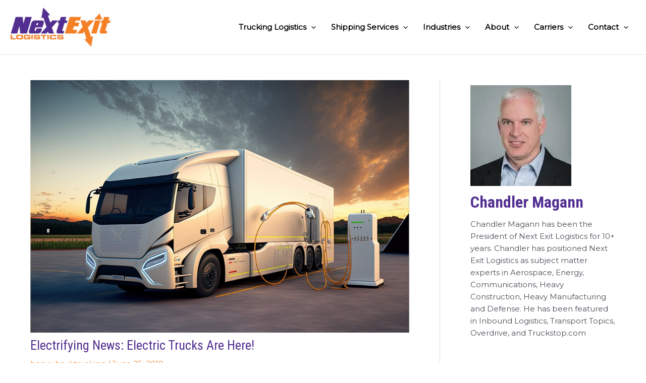

--- FILE ---
content_type: text/css
request_url: https://nextexitlogistics.com/wp-content/uploads/fonts/0661468734e4391f05d9192036de88bb/font.css?v=1700597092
body_size: 58
content:
/*
 * Font file created by Local Google Fonts 0.22.0
 * Created: Tue, 21 Nov 2023 20:04:51 +0000
 * Handle: astra-google-fonts
 * Original URL: https://fonts.googleapis.com/css?family=Montserrat%3A400%2C%7CRoboto+Condensed%3A700%2C300%2C300i%2C400%2Ci%2C700i&amp;display=fallback
*/

/* cyrillic-ext */
@font-face {
  font-family: 'Montserrat';
  font-style: normal;
  font-weight: 400;
  font-display: fallback;
  src: url(https://nextexitlogistics.com/wp-content/uploads/fonts/0661468734e4391f05d9192036de88bb/montserrat-cyrillic-ext-v26-normal-400.woff2?c=1700597091) format('woff2');
  unicode-range: U+0460-052F, U+1C80-1C88, U+20B4, U+2DE0-2DFF, U+A640-A69F, U+FE2E-FE2F;
}
/* cyrillic */
@font-face {
  font-family: 'Montserrat';
  font-style: normal;
  font-weight: 400;
  font-display: fallback;
  src: url(https://nextexitlogistics.com/wp-content/uploads/fonts/0661468734e4391f05d9192036de88bb/montserrat-cyrillic-v26-normal-400.woff2?c=1700597091) format('woff2');
  unicode-range: U+0301, U+0400-045F, U+0490-0491, U+04B0-04B1, U+2116;
}
/* vietnamese */
@font-face {
  font-family: 'Montserrat';
  font-style: normal;
  font-weight: 400;
  font-display: fallback;
  src: url(https://nextexitlogistics.com/wp-content/uploads/fonts/0661468734e4391f05d9192036de88bb/montserrat--v26-normal-400.woff2?c=1700597091) format('woff2');
  unicode-range: U+0102-0103, U+0110-0111, U+0128-0129, U+0168-0169, U+01A0-01A1, U+01AF-01B0, U+0300-0301, U+0303-0304, U+0308-0309, U+0323, U+0329, U+1EA0-1EF9, U+20AB;
}
/* latin-ext */
@font-face {
  font-family: 'Montserrat';
  font-style: normal;
  font-weight: 400;
  font-display: fallback;
  src: url(https://nextexitlogistics.com/wp-content/uploads/fonts/0661468734e4391f05d9192036de88bb/montserrat--v26-normal-400.woff2?c=1700597092) format('woff2');
  unicode-range: U+0100-02AF, U+0304, U+0308, U+0329, U+1E00-1E9F, U+1EF2-1EFF, U+2020, U+20A0-20AB, U+20AD-20CF, U+2113, U+2C60-2C7F, U+A720-A7FF;
}
/* latin */
@font-face {
  font-family: 'Montserrat';
  font-style: normal;
  font-weight: 400;
  font-display: fallback;
  src: url(https://nextexitlogistics.com/wp-content/uploads/fonts/0661468734e4391f05d9192036de88bb/montserrat--v26-normal-400.woff2?c=1700597092) format('woff2');
  unicode-range: U+0000-00FF, U+0131, U+0152-0153, U+02BB-02BC, U+02C6, U+02DA, U+02DC, U+0304, U+0308, U+0329, U+2000-206F, U+2074, U+20AC, U+2122, U+2191, U+2193, U+2212, U+2215, U+FEFF, U+FFFD;
}
/* cyrillic-ext */
@font-face {
  font-family: 'Roboto Condensed';
  font-style: italic;
  font-weight: 300;
  font-display: fallback;
  src: url(https://nextexitlogistics.com/wp-content/uploads/fonts/0661468734e4391f05d9192036de88bb/roboto-condensed-cyrillic-ext-v27-italic-300.woff2?c=1700597092) format('woff2');
  unicode-range: U+0460-052F, U+1C80-1C88, U+20B4, U+2DE0-2DFF, U+A640-A69F, U+FE2E-FE2F;
}
/* cyrillic */
@font-face {
  font-family: 'Roboto Condensed';
  font-style: italic;
  font-weight: 300;
  font-display: fallback;
  src: url(https://nextexitlogistics.com/wp-content/uploads/fonts/0661468734e4391f05d9192036de88bb/roboto-condensed-cyrillic-v27-italic-300.woff2?c=1700597092) format('woff2');
  unicode-range: U+0301, U+0400-045F, U+0490-0491, U+04B0-04B1, U+2116;
}
/* greek-ext */
@font-face {
  font-family: 'Roboto Condensed';
  font-style: italic;
  font-weight: 300;
  font-display: fallback;
  src: url(https://nextexitlogistics.com/wp-content/uploads/fonts/0661468734e4391f05d9192036de88bb/roboto-condensed-greek-ext-v27-italic-300.woff2?c=1700597092) format('woff2');
  unicode-range: U+1F00-1FFF;
}
/* greek */
@font-face {
  font-family: 'Roboto Condensed';
  font-style: italic;
  font-weight: 300;
  font-display: fallback;
  src: url(https://nextexitlogistics.com/wp-content/uploads/fonts/0661468734e4391f05d9192036de88bb/roboto-condensed-greek-v27-italic-300.woff2?c=1700597092) format('woff2');
  unicode-range: U+0370-03FF;
}
/* vietnamese */
@font-face {
  font-family: 'Roboto Condensed';
  font-style: italic;
  font-weight: 300;
  font-display: fallback;
  src: url(https://nextexitlogistics.com/wp-content/uploads/fonts/0661468734e4391f05d9192036de88bb/roboto-condensed--v27-italic-300.woff2?c=1700597092) format('woff2');
  unicode-range: U+0102-0103, U+0110-0111, U+0128-0129, U+0168-0169, U+01A0-01A1, U+01AF-01B0, U+0300-0301, U+0303-0304, U+0308-0309, U+0323, U+0329, U+1EA0-1EF9, U+20AB;
}
/* latin-ext */
@font-face {
  font-family: 'Roboto Condensed';
  font-style: italic;
  font-weight: 300;
  font-display: fallback;
  src: url(https://nextexitlogistics.com/wp-content/uploads/fonts/0661468734e4391f05d9192036de88bb/roboto-condensed--v27-italic-300.woff2?c=1700597092) format('woff2');
  unicode-range: U+0100-02AF, U+0304, U+0308, U+0329, U+1E00-1E9F, U+1EF2-1EFF, U+2020, U+20A0-20AB, U+20AD-20CF, U+2113, U+2C60-2C7F, U+A720-A7FF;
}
/* latin */
@font-face {
  font-family: 'Roboto Condensed';
  font-style: italic;
  font-weight: 300;
  font-display: fallback;
  src: url(https://nextexitlogistics.com/wp-content/uploads/fonts/0661468734e4391f05d9192036de88bb/roboto-condensed--v27-italic-300.woff2?c=1700597092) format('woff2');
  unicode-range: U+0000-00FF, U+0131, U+0152-0153, U+02BB-02BC, U+02C6, U+02DA, U+02DC, U+0304, U+0308, U+0329, U+2000-206F, U+2074, U+20AC, U+2122, U+2191, U+2193, U+2212, U+2215, U+FEFF, U+FFFD;
}
/* cyrillic-ext */
@font-face {
  font-family: 'Roboto Condensed';
  font-style: italic;
  font-weight: 400;
  font-display: fallback;
  src: url(https://nextexitlogistics.com/wp-content/uploads/fonts/0661468734e4391f05d9192036de88bb/roboto-condensed-cyrillic-ext-v27-italic-300.woff2?c=1700597092) format('woff2');
  unicode-range: U+0460-052F, U+1C80-1C88, U+20B4, U+2DE0-2DFF, U+A640-A69F, U+FE2E-FE2F;
}
/* cyrillic */
@font-face {
  font-family: 'Roboto Condensed';
  font-style: italic;
  font-weight: 400;
  font-display: fallback;
  src: url(https://nextexitlogistics.com/wp-content/uploads/fonts/0661468734e4391f05d9192036de88bb/roboto-condensed-cyrillic-v27-italic-300.woff2?c=1700597092) format('woff2');
  unicode-range: U+0301, U+0400-045F, U+0490-0491, U+04B0-04B1, U+2116;
}
/* greek-ext */
@font-face {
  font-family: 'Roboto Condensed';
  font-style: italic;
  font-weight: 400;
  font-display: fallback;
  src: url(https://nextexitlogistics.com/wp-content/uploads/fonts/0661468734e4391f05d9192036de88bb/roboto-condensed-greek-ext-v27-italic-300.woff2?c=1700597092) format('woff2');
  unicode-range: U+1F00-1FFF;
}
/* greek */
@font-face {
  font-family: 'Roboto Condensed';
  font-style: italic;
  font-weight: 400;
  font-display: fallback;
  src: url(https://nextexitlogistics.com/wp-content/uploads/fonts/0661468734e4391f05d9192036de88bb/roboto-condensed-greek-v27-italic-300.woff2?c=1700597092) format('woff2');
  unicode-range: U+0370-03FF;
}
/* vietnamese */
@font-face {
  font-family: 'Roboto Condensed';
  font-style: italic;
  font-weight: 400;
  font-display: fallback;
  src: url(https://nextexitlogistics.com/wp-content/uploads/fonts/0661468734e4391f05d9192036de88bb/roboto-condensed--v27-italic-300.woff2?c=1700597092) format('woff2');
  unicode-range: U+0102-0103, U+0110-0111, U+0128-0129, U+0168-0169, U+01A0-01A1, U+01AF-01B0, U+0300-0301, U+0303-0304, U+0308-0309, U+0323, U+0329, U+1EA0-1EF9, U+20AB;
}
/* latin-ext */
@font-face {
  font-family: 'Roboto Condensed';
  font-style: italic;
  font-weight: 400;
  font-display: fallback;
  src: url(https://nextexitlogistics.com/wp-content/uploads/fonts/0661468734e4391f05d9192036de88bb/roboto-condensed--v27-italic-300.woff2?c=1700597092) format('woff2');
  unicode-range: U+0100-02AF, U+0304, U+0308, U+0329, U+1E00-1E9F, U+1EF2-1EFF, U+2020, U+20A0-20AB, U+20AD-20CF, U+2113, U+2C60-2C7F, U+A720-A7FF;
}
/* latin */
@font-face {
  font-family: 'Roboto Condensed';
  font-style: italic;
  font-weight: 400;
  font-display: fallback;
  src: url(https://nextexitlogistics.com/wp-content/uploads/fonts/0661468734e4391f05d9192036de88bb/roboto-condensed--v27-italic-300.woff2?c=1700597092) format('woff2');
  unicode-range: U+0000-00FF, U+0131, U+0152-0153, U+02BB-02BC, U+02C6, U+02DA, U+02DC, U+0304, U+0308, U+0329, U+2000-206F, U+2074, U+20AC, U+2122, U+2191, U+2193, U+2212, U+2215, U+FEFF, U+FFFD;
}
/* cyrillic-ext */
@font-face {
  font-family: 'Roboto Condensed';
  font-style: italic;
  font-weight: 700;
  font-display: fallback;
  src: url(https://nextexitlogistics.com/wp-content/uploads/fonts/0661468734e4391f05d9192036de88bb/roboto-condensed-cyrillic-ext-v27-italic-300.woff2?c=1700597092) format('woff2');
  unicode-range: U+0460-052F, U+1C80-1C88, U+20B4, U+2DE0-2DFF, U+A640-A69F, U+FE2E-FE2F;
}
/* cyrillic */
@font-face {
  font-family: 'Roboto Condensed';
  font-style: italic;
  font-weight: 700;
  font-display: fallback;
  src: url(https://nextexitlogistics.com/wp-content/uploads/fonts/0661468734e4391f05d9192036de88bb/roboto-condensed-cyrillic-v27-italic-300.woff2?c=1700597092) format('woff2');
  unicode-range: U+0301, U+0400-045F, U+0490-0491, U+04B0-04B1, U+2116;
}
/* greek-ext */
@font-face {
  font-family: 'Roboto Condensed';
  font-style: italic;
  font-weight: 700;
  font-display: fallback;
  src: url(https://nextexitlogistics.com/wp-content/uploads/fonts/0661468734e4391f05d9192036de88bb/roboto-condensed-greek-ext-v27-italic-300.woff2?c=1700597092) format('woff2');
  unicode-range: U+1F00-1FFF;
}
/* greek */
@font-face {
  font-family: 'Roboto Condensed';
  font-style: italic;
  font-weight: 700;
  font-display: fallback;
  src: url(https://nextexitlogistics.com/wp-content/uploads/fonts/0661468734e4391f05d9192036de88bb/roboto-condensed-greek-v27-italic-300.woff2?c=1700597092) format('woff2');
  unicode-range: U+0370-03FF;
}
/* vietnamese */
@font-face {
  font-family: 'Roboto Condensed';
  font-style: italic;
  font-weight: 700;
  font-display: fallback;
  src: url(https://nextexitlogistics.com/wp-content/uploads/fonts/0661468734e4391f05d9192036de88bb/roboto-condensed--v27-italic-300.woff2?c=1700597092) format('woff2');
  unicode-range: U+0102-0103, U+0110-0111, U+0128-0129, U+0168-0169, U+01A0-01A1, U+01AF-01B0, U+0300-0301, U+0303-0304, U+0308-0309, U+0323, U+0329, U+1EA0-1EF9, U+20AB;
}
/* latin-ext */
@font-face {
  font-family: 'Roboto Condensed';
  font-style: italic;
  font-weight: 700;
  font-display: fallback;
  src: url(https://nextexitlogistics.com/wp-content/uploads/fonts/0661468734e4391f05d9192036de88bb/roboto-condensed--v27-italic-300.woff2?c=1700597092) format('woff2');
  unicode-range: U+0100-02AF, U+0304, U+0308, U+0329, U+1E00-1E9F, U+1EF2-1EFF, U+2020, U+20A0-20AB, U+20AD-20CF, U+2113, U+2C60-2C7F, U+A720-A7FF;
}
/* latin */
@font-face {
  font-family: 'Roboto Condensed';
  font-style: italic;
  font-weight: 700;
  font-display: fallback;
  src: url(https://nextexitlogistics.com/wp-content/uploads/fonts/0661468734e4391f05d9192036de88bb/roboto-condensed--v27-italic-300.woff2?c=1700597092) format('woff2');
  unicode-range: U+0000-00FF, U+0131, U+0152-0153, U+02BB-02BC, U+02C6, U+02DA, U+02DC, U+0304, U+0308, U+0329, U+2000-206F, U+2074, U+20AC, U+2122, U+2191, U+2193, U+2212, U+2215, U+FEFF, U+FFFD;
}
/* cyrillic-ext */
@font-face {
  font-family: 'Roboto Condensed';
  font-style: normal;
  font-weight: 300;
  font-display: fallback;
  src: url(https://nextexitlogistics.com/wp-content/uploads/fonts/0661468734e4391f05d9192036de88bb/roboto-condensed-cyrillic-ext-v27-normal-300.woff2?c=1700597092) format('woff2');
  unicode-range: U+0460-052F, U+1C80-1C88, U+20B4, U+2DE0-2DFF, U+A640-A69F, U+FE2E-FE2F;
}
/* cyrillic */
@font-face {
  font-family: 'Roboto Condensed';
  font-style: normal;
  font-weight: 300;
  font-display: fallback;
  src: url(https://nextexitlogistics.com/wp-content/uploads/fonts/0661468734e4391f05d9192036de88bb/roboto-condensed-cyrillic-v27-normal-300.woff2?c=1700597092) format('woff2');
  unicode-range: U+0301, U+0400-045F, U+0490-0491, U+04B0-04B1, U+2116;
}
/* greek-ext */
@font-face {
  font-family: 'Roboto Condensed';
  font-style: normal;
  font-weight: 300;
  font-display: fallback;
  src: url(https://nextexitlogistics.com/wp-content/uploads/fonts/0661468734e4391f05d9192036de88bb/roboto-condensed-greek-ext-v27-normal-300.woff2?c=1700597092) format('woff2');
  unicode-range: U+1F00-1FFF;
}
/* greek */
@font-face {
  font-family: 'Roboto Condensed';
  font-style: normal;
  font-weight: 300;
  font-display: fallback;
  src: url(https://nextexitlogistics.com/wp-content/uploads/fonts/0661468734e4391f05d9192036de88bb/roboto-condensed-greek-v27-normal-300.woff2?c=1700597092) format('woff2');
  unicode-range: U+0370-03FF;
}
/* vietnamese */
@font-face {
  font-family: 'Roboto Condensed';
  font-style: normal;
  font-weight: 300;
  font-display: fallback;
  src: url(https://nextexitlogistics.com/wp-content/uploads/fonts/0661468734e4391f05d9192036de88bb/roboto-condensed--v27-normal-300.woff2?c=1700597092) format('woff2');
  unicode-range: U+0102-0103, U+0110-0111, U+0128-0129, U+0168-0169, U+01A0-01A1, U+01AF-01B0, U+0300-0301, U+0303-0304, U+0308-0309, U+0323, U+0329, U+1EA0-1EF9, U+20AB;
}
/* latin-ext */
@font-face {
  font-family: 'Roboto Condensed';
  font-style: normal;
  font-weight: 300;
  font-display: fallback;
  src: url(https://nextexitlogistics.com/wp-content/uploads/fonts/0661468734e4391f05d9192036de88bb/roboto-condensed--v27-normal-300.woff2?c=1700597092) format('woff2');
  unicode-range: U+0100-02AF, U+0304, U+0308, U+0329, U+1E00-1E9F, U+1EF2-1EFF, U+2020, U+20A0-20AB, U+20AD-20CF, U+2113, U+2C60-2C7F, U+A720-A7FF;
}
/* latin */
@font-face {
  font-family: 'Roboto Condensed';
  font-style: normal;
  font-weight: 300;
  font-display: fallback;
  src: url(https://nextexitlogistics.com/wp-content/uploads/fonts/0661468734e4391f05d9192036de88bb/roboto-condensed--v27-normal-300.woff2?c=1700597092) format('woff2');
  unicode-range: U+0000-00FF, U+0131, U+0152-0153, U+02BB-02BC, U+02C6, U+02DA, U+02DC, U+0304, U+0308, U+0329, U+2000-206F, U+2074, U+20AC, U+2122, U+2191, U+2193, U+2212, U+2215, U+FEFF, U+FFFD;
}
/* cyrillic-ext */
@font-face {
  font-family: 'Roboto Condensed';
  font-style: normal;
  font-weight: 400;
  font-display: fallback;
  src: url(https://nextexitlogistics.com/wp-content/uploads/fonts/0661468734e4391f05d9192036de88bb/roboto-condensed-cyrillic-ext-v27-normal-300.woff2?c=1700597092) format('woff2');
  unicode-range: U+0460-052F, U+1C80-1C88, U+20B4, U+2DE0-2DFF, U+A640-A69F, U+FE2E-FE2F;
}
/* cyrillic */
@font-face {
  font-family: 'Roboto Condensed';
  font-style: normal;
  font-weight: 400;
  font-display: fallback;
  src: url(https://nextexitlogistics.com/wp-content/uploads/fonts/0661468734e4391f05d9192036de88bb/roboto-condensed-cyrillic-v27-normal-300.woff2?c=1700597092) format('woff2');
  unicode-range: U+0301, U+0400-045F, U+0490-0491, U+04B0-04B1, U+2116;
}
/* greek-ext */
@font-face {
  font-family: 'Roboto Condensed';
  font-style: normal;
  font-weight: 400;
  font-display: fallback;
  src: url(https://nextexitlogistics.com/wp-content/uploads/fonts/0661468734e4391f05d9192036de88bb/roboto-condensed-greek-ext-v27-normal-300.woff2?c=1700597092) format('woff2');
  unicode-range: U+1F00-1FFF;
}
/* greek */
@font-face {
  font-family: 'Roboto Condensed';
  font-style: normal;
  font-weight: 400;
  font-display: fallback;
  src: url(https://nextexitlogistics.com/wp-content/uploads/fonts/0661468734e4391f05d9192036de88bb/roboto-condensed-greek-v27-normal-300.woff2?c=1700597092) format('woff2');
  unicode-range: U+0370-03FF;
}
/* vietnamese */
@font-face {
  font-family: 'Roboto Condensed';
  font-style: normal;
  font-weight: 400;
  font-display: fallback;
  src: url(https://nextexitlogistics.com/wp-content/uploads/fonts/0661468734e4391f05d9192036de88bb/roboto-condensed--v27-normal-300.woff2?c=1700597092) format('woff2');
  unicode-range: U+0102-0103, U+0110-0111, U+0128-0129, U+0168-0169, U+01A0-01A1, U+01AF-01B0, U+0300-0301, U+0303-0304, U+0308-0309, U+0323, U+0329, U+1EA0-1EF9, U+20AB;
}
/* latin-ext */
@font-face {
  font-family: 'Roboto Condensed';
  font-style: normal;
  font-weight: 400;
  font-display: fallback;
  src: url(https://nextexitlogistics.com/wp-content/uploads/fonts/0661468734e4391f05d9192036de88bb/roboto-condensed--v27-normal-300.woff2?c=1700597092) format('woff2');
  unicode-range: U+0100-02AF, U+0304, U+0308, U+0329, U+1E00-1E9F, U+1EF2-1EFF, U+2020, U+20A0-20AB, U+20AD-20CF, U+2113, U+2C60-2C7F, U+A720-A7FF;
}
/* latin */
@font-face {
  font-family: 'Roboto Condensed';
  font-style: normal;
  font-weight: 400;
  font-display: fallback;
  src: url(https://nextexitlogistics.com/wp-content/uploads/fonts/0661468734e4391f05d9192036de88bb/roboto-condensed--v27-normal-300.woff2?c=1700597092) format('woff2');
  unicode-range: U+0000-00FF, U+0131, U+0152-0153, U+02BB-02BC, U+02C6, U+02DA, U+02DC, U+0304, U+0308, U+0329, U+2000-206F, U+2074, U+20AC, U+2122, U+2191, U+2193, U+2212, U+2215, U+FEFF, U+FFFD;
}
/* cyrillic-ext */
@font-face {
  font-family: 'Roboto Condensed';
  font-style: normal;
  font-weight: 700;
  font-display: fallback;
  src: url(https://nextexitlogistics.com/wp-content/uploads/fonts/0661468734e4391f05d9192036de88bb/roboto-condensed-cyrillic-ext-v27-normal-300.woff2?c=1700597092) format('woff2');
  unicode-range: U+0460-052F, U+1C80-1C88, U+20B4, U+2DE0-2DFF, U+A640-A69F, U+FE2E-FE2F;
}
/* cyrillic */
@font-face {
  font-family: 'Roboto Condensed';
  font-style: normal;
  font-weight: 700;
  font-display: fallback;
  src: url(https://nextexitlogistics.com/wp-content/uploads/fonts/0661468734e4391f05d9192036de88bb/roboto-condensed-cyrillic-v27-normal-300.woff2?c=1700597092) format('woff2');
  unicode-range: U+0301, U+0400-045F, U+0490-0491, U+04B0-04B1, U+2116;
}
/* greek-ext */
@font-face {
  font-family: 'Roboto Condensed';
  font-style: normal;
  font-weight: 700;
  font-display: fallback;
  src: url(https://nextexitlogistics.com/wp-content/uploads/fonts/0661468734e4391f05d9192036de88bb/roboto-condensed-greek-ext-v27-normal-300.woff2?c=1700597092) format('woff2');
  unicode-range: U+1F00-1FFF;
}
/* greek */
@font-face {
  font-family: 'Roboto Condensed';
  font-style: normal;
  font-weight: 700;
  font-display: fallback;
  src: url(https://nextexitlogistics.com/wp-content/uploads/fonts/0661468734e4391f05d9192036de88bb/roboto-condensed-greek-v27-normal-300.woff2?c=1700597092) format('woff2');
  unicode-range: U+0370-03FF;
}
/* vietnamese */
@font-face {
  font-family: 'Roboto Condensed';
  font-style: normal;
  font-weight: 700;
  font-display: fallback;
  src: url(https://nextexitlogistics.com/wp-content/uploads/fonts/0661468734e4391f05d9192036de88bb/roboto-condensed--v27-normal-300.woff2?c=1700597092) format('woff2');
  unicode-range: U+0102-0103, U+0110-0111, U+0128-0129, U+0168-0169, U+01A0-01A1, U+01AF-01B0, U+0300-0301, U+0303-0304, U+0308-0309, U+0323, U+0329, U+1EA0-1EF9, U+20AB;
}
/* latin-ext */
@font-face {
  font-family: 'Roboto Condensed';
  font-style: normal;
  font-weight: 700;
  font-display: fallback;
  src: url(https://nextexitlogistics.com/wp-content/uploads/fonts/0661468734e4391f05d9192036de88bb/roboto-condensed--v27-normal-300.woff2?c=1700597092) format('woff2');
  unicode-range: U+0100-02AF, U+0304, U+0308, U+0329, U+1E00-1E9F, U+1EF2-1EFF, U+2020, U+20A0-20AB, U+20AD-20CF, U+2113, U+2C60-2C7F, U+A720-A7FF;
}
/* latin */
@font-face {
  font-family: 'Roboto Condensed';
  font-style: normal;
  font-weight: 700;
  font-display: fallback;
  src: url(https://nextexitlogistics.com/wp-content/uploads/fonts/0661468734e4391f05d9192036de88bb/roboto-condensed--v27-normal-300.woff2?c=1700597092) format('woff2');
  unicode-range: U+0000-00FF, U+0131, U+0152-0153, U+02BB-02BC, U+02C6, U+02DA, U+02DC, U+0304, U+0308, U+0329, U+2000-206F, U+2074, U+20AC, U+2122, U+2191, U+2193, U+2212, U+2215, U+FEFF, U+FFFD;
}
